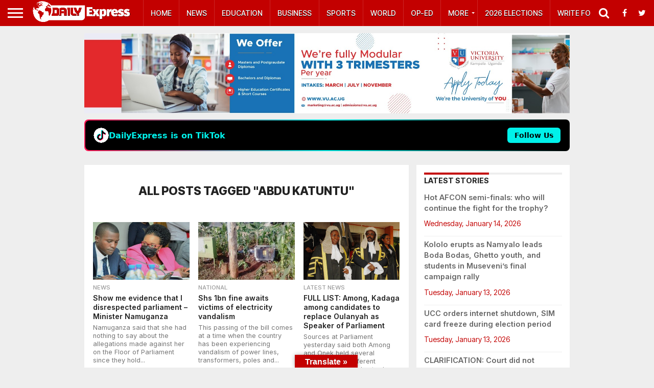

--- FILE ---
content_type: text/html; charset=utf-8
request_url: https://www.google.com/recaptcha/api2/aframe
body_size: 250
content:
<!DOCTYPE HTML><html><head><meta http-equiv="content-type" content="text/html; charset=UTF-8"></head><body><script nonce="oiSFPnv2uduVO904jHQvSQ">/** Anti-fraud and anti-abuse applications only. See google.com/recaptcha */ try{var clients={'sodar':'https://pagead2.googlesyndication.com/pagead/sodar?'};window.addEventListener("message",function(a){try{if(a.source===window.parent){var b=JSON.parse(a.data);var c=clients[b['id']];if(c){var d=document.createElement('img');d.src=c+b['params']+'&rc='+(localStorage.getItem("rc::a")?sessionStorage.getItem("rc::b"):"");window.document.body.appendChild(d);sessionStorage.setItem("rc::e",parseInt(sessionStorage.getItem("rc::e")||0)+1);localStorage.setItem("rc::h",'1768805995437');}}}catch(b){}});window.parent.postMessage("_grecaptcha_ready", "*");}catch(b){}</script></body></html>